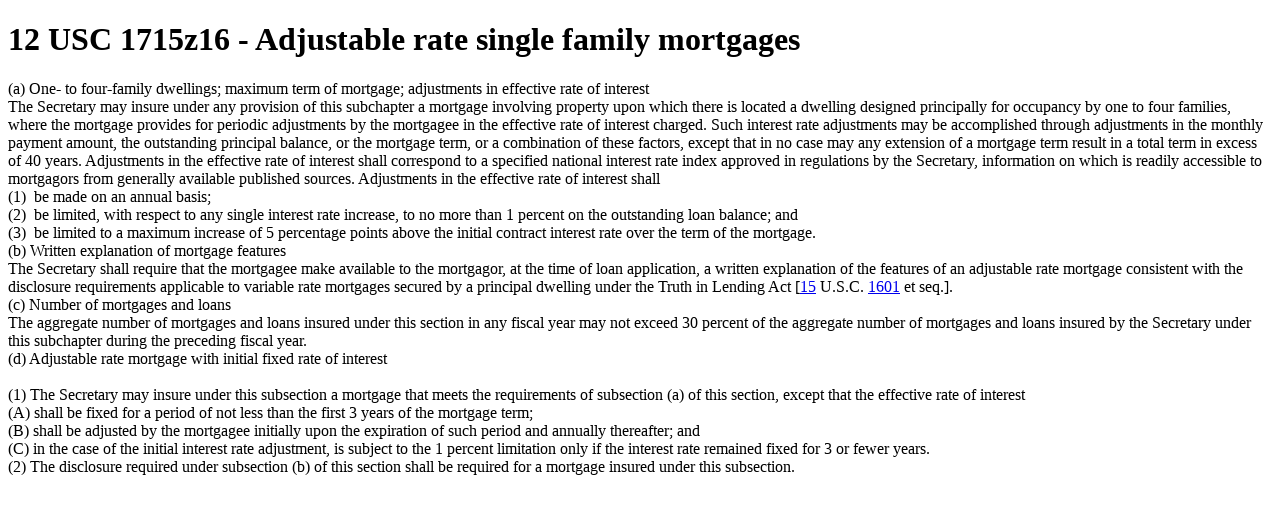

--- FILE ---
content_type: text/html; charset=utf-8
request_url: https://m.openjurist.org/book/export/html/13383470
body_size: 1630
content:
<!DOCTYPE html PUBLIC "-//W3C//DTD XHTML 1.0 Transitional//EN" "http://www.w3.org/TR/xhtml1/DTD/xhtml1-transitional.dtd">
<html xmlns="http://www.w3.org/1999/xhtml" lang="en" xml:lang="en">
  <head>
<meta http-equiv="Content-Type" content="text/html; charset=utf-8" />
    <meta http-equiv="Content-Type" content="text/html; charset=utf-8" />
    <title>12 USC 1715z16 - Adjustable rate single family mortgages</title>
    <base href="https://m.openjurist.org" />
    <link type="text/css" rel="stylesheet" href="misc/print.css" />
      </head>
  <body>
              <div class="section-1">
                <div class="section-2">
                <div class="section-3">
          
    <div id="node-13383470" class="section-4">
  <h1 class="book-heading">12 USC 1715z16 - Adjustable rate single family mortgages</h1>
  <div class="us-code">
<div class="usc-sections">
<div class="usc-psection" id="a"><span class="usc-enumeration">(a)</span>&nbsp;<span class="usc-head">One- to four-family dwellings; maximum term of mortgage; adjustments in effective rate of interest</span>&nbsp;<br/>The Secretary may insure under any provision of this subchapter a mortgage involving property upon which there is located a dwelling designed principally for occupancy by one to four families, where the mortgage provides for periodic adjustments by the mortgagee in the effective rate of interest charged. Such interest rate adjustments may be accomplished through adjustments in the monthly payment amount, the outstanding principal balance, or the mortgage term, or a combination of these factors, except that in no case may any extension of a mortgage term result in a total term in excess of 40 years. Adjustments in the effective rate of interest shall correspond to a specified national interest rate index approved in regulations by the Secretary, information on which is readily accessible to mortgagors from generally available published sources. Adjustments in the effective rate of interest shall<br />
<div class="usc-psection" id="a_1"><span class="usc-enumeration">(1)</span>&nbsp; be made on an annual basis;  </div>
<div class="usc-psection" id="a_2"><span class="usc-enumeration">(2)</span>&nbsp; be limited, with respect to any single interest rate increase, to no more than 1 percent on the outstanding loan balance; and  </div>
<div class="usc-psection" id="a_3"><span class="usc-enumeration">(3)</span>&nbsp; be limited to a maximum increase of 5 percentage points above the initial contract interest rate over the term of the mortgage.  </div>
</div>
<div  class="ad-unit"><!-- No active ads were found in t2069248,2069249 --></div><div class="usc-psection" id="b"><span class="usc-enumeration">(b)</span>&nbsp;<span class="usc-head">Written explanation of mortgage features</span>&nbsp;<br/>The Secretary shall require that the mortgagee make available to the mortgagor, at the time of loan application, a written explanation of the features of an adjustable rate mortgage consistent with the disclosure requirements applicable to variable rate mortgages secured by a principal dwelling under the Truth in Lending Act [<a class="usc-title-link" href="/15/usc">15</a> U.S.C. <a class="usc-section-link" href="/15/usc/1601">1601</a> et seq.]. </div>
<div class="usc-psection" id="c"><span class="usc-enumeration">(c)</span>&nbsp;<span class="usc-head">Number of mortgages and loans</span>&nbsp;<br/>The aggregate number of mortgages and loans insured under this section in any fiscal year may not exceed 30 percent of the aggregate number of mortgages and loans insured by the Secretary under this subchapter during the preceding fiscal year. </div>
<div class="usc-psection" id="d"><span class="usc-enumeration">(d)</span>&nbsp;<span class="usc-head">Adjustable rate mortgage with initial fixed rate of interest</span>&nbsp;<br/><br />
<div class="usc-psection" id="d_1"><span class="usc-enumeration">(1)</span>&nbsp;The Secretary may insure under this subsection a mortgage that meets the requirements of subsection (a) of this section, except that the effective rate of interest<br />
<div class="usc-psection" id="d_1_A"><span class="usc-enumeration">(A)</span>&nbsp;shall be fixed for a period of not less than the first 3 years of the mortgage term; </div>
<div class="usc-psection" id="d_1_B"><span class="usc-enumeration">(B)</span>&nbsp;shall be adjusted by the mortgagee initially upon the expiration of such period and annually thereafter; and </div>
<div class="usc-psection" id="d_1_C"><span class="usc-enumeration">(C)</span>&nbsp;in the case of the initial interest rate adjustment, is subject to the 1 percent limitation only if the interest rate remained fixed for 3 or fewer years. </div>
</div>
<div class="usc-psection" id="d_2"><span class="usc-enumeration">(2)</span>&nbsp;The disclosure required under subsection (b) of this section shall be required for a mortgage insured under this subsection. </div>
</div>
</div>
<div class="usc-footnotes"/></div>
  </div>
    </div></div></div>
  <script defer src="https://static.cloudflareinsights.com/beacon.min.js/vcd15cbe7772f49c399c6a5babf22c1241717689176015" integrity="sha512-ZpsOmlRQV6y907TI0dKBHq9Md29nnaEIPlkf84rnaERnq6zvWvPUqr2ft8M1aS28oN72PdrCzSjY4U6VaAw1EQ==" data-cf-beacon='{"version":"2024.11.0","token":"88e43a6ec0ce4c40a7593a32a2db2563","r":1,"server_timing":{"name":{"cfCacheStatus":true,"cfEdge":true,"cfExtPri":true,"cfL4":true,"cfOrigin":true,"cfSpeedBrain":true},"location_startswith":null}}' crossorigin="anonymous"></script>
</body>
</html>
